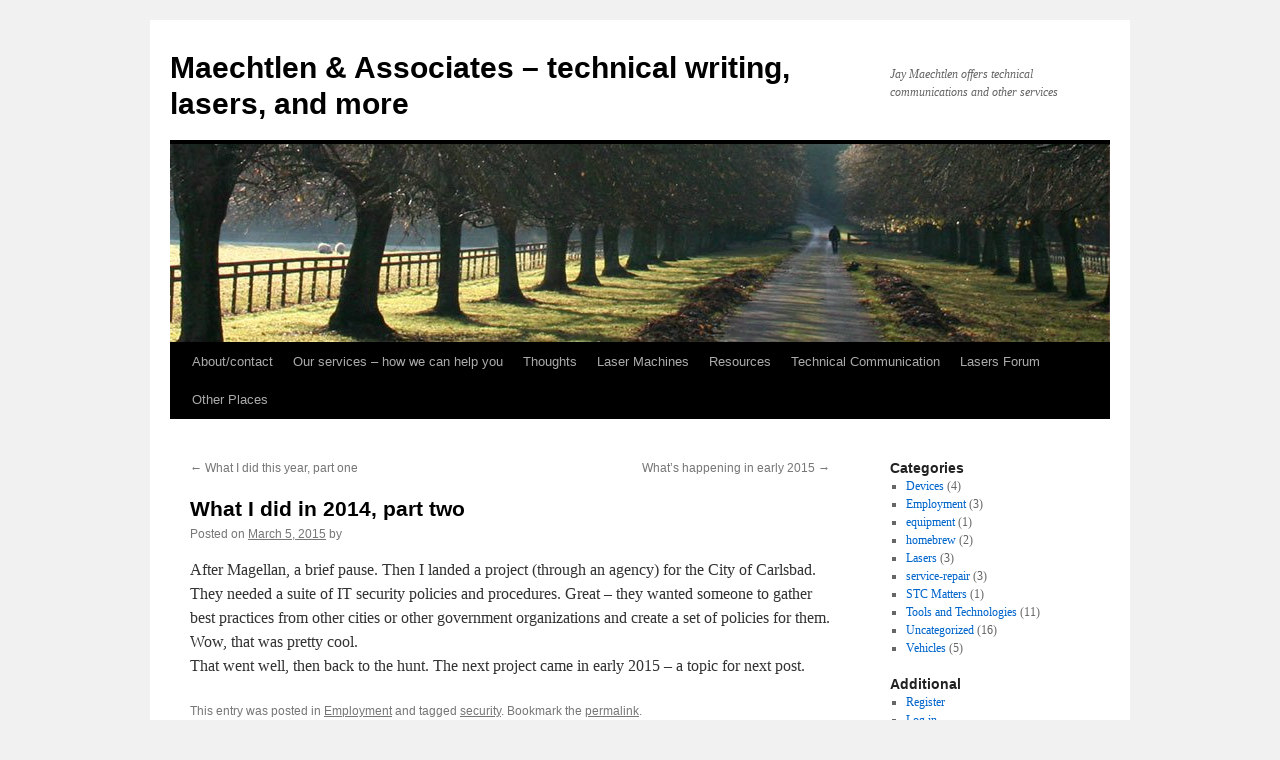

--- FILE ---
content_type: text/html; charset=UTF-8
request_url: http://laserpubs.com/techcomm/?p=1410
body_size: 10310
content:
<!DOCTYPE html>
<html lang="en-US">
<head>
<meta charset="UTF-8" />
<title>
What I did in 2014, part two | Maechtlen &amp; Associates &#8211; technical writing, lasers, and more	</title>
<link rel="profile" href="https://gmpg.org/xfn/11" />
<link rel="stylesheet" type="text/css" media="all" href="http://laserpubs.com/techcomm/wp-content/themes/twentyten/style.css?ver=20190507" />
<link rel="pingback" href="http://laserpubs.com/techcomm/xmlrpc.php">
<meta name='robots' content='max-image-preview:large' />
<link rel="alternate" type="application/rss+xml" title="Maechtlen &amp; Associates - technical writing, lasers, and more &raquo; Feed" href="http://laserpubs.com/techcomm/?feed=rss2" />
<link rel="alternate" type="application/rss+xml" title="Maechtlen &amp; Associates - technical writing, lasers, and more &raquo; Comments Feed" href="http://laserpubs.com/techcomm/?feed=comments-rss2" />
<link rel="alternate" type="application/rss+xml" title="Maechtlen &amp; Associates - technical writing, lasers, and more &raquo; What I did in 2014, part two Comments Feed" href="http://laserpubs.com/techcomm/?feed=rss2&#038;p=1410" />
<script type="text/javascript">
/* <![CDATA[ */
window._wpemojiSettings = {"baseUrl":"https:\/\/s.w.org\/images\/core\/emoji\/14.0.0\/72x72\/","ext":".png","svgUrl":"https:\/\/s.w.org\/images\/core\/emoji\/14.0.0\/svg\/","svgExt":".svg","source":{"concatemoji":"http:\/\/laserpubs.com\/techcomm\/wp-includes\/js\/wp-emoji-release.min.js?ver=6.4.7"}};
/*! This file is auto-generated */
!function(i,n){var o,s,e;function c(e){try{var t={supportTests:e,timestamp:(new Date).valueOf()};sessionStorage.setItem(o,JSON.stringify(t))}catch(e){}}function p(e,t,n){e.clearRect(0,0,e.canvas.width,e.canvas.height),e.fillText(t,0,0);var t=new Uint32Array(e.getImageData(0,0,e.canvas.width,e.canvas.height).data),r=(e.clearRect(0,0,e.canvas.width,e.canvas.height),e.fillText(n,0,0),new Uint32Array(e.getImageData(0,0,e.canvas.width,e.canvas.height).data));return t.every(function(e,t){return e===r[t]})}function u(e,t,n){switch(t){case"flag":return n(e,"\ud83c\udff3\ufe0f\u200d\u26a7\ufe0f","\ud83c\udff3\ufe0f\u200b\u26a7\ufe0f")?!1:!n(e,"\ud83c\uddfa\ud83c\uddf3","\ud83c\uddfa\u200b\ud83c\uddf3")&&!n(e,"\ud83c\udff4\udb40\udc67\udb40\udc62\udb40\udc65\udb40\udc6e\udb40\udc67\udb40\udc7f","\ud83c\udff4\u200b\udb40\udc67\u200b\udb40\udc62\u200b\udb40\udc65\u200b\udb40\udc6e\u200b\udb40\udc67\u200b\udb40\udc7f");case"emoji":return!n(e,"\ud83e\udef1\ud83c\udffb\u200d\ud83e\udef2\ud83c\udfff","\ud83e\udef1\ud83c\udffb\u200b\ud83e\udef2\ud83c\udfff")}return!1}function f(e,t,n){var r="undefined"!=typeof WorkerGlobalScope&&self instanceof WorkerGlobalScope?new OffscreenCanvas(300,150):i.createElement("canvas"),a=r.getContext("2d",{willReadFrequently:!0}),o=(a.textBaseline="top",a.font="600 32px Arial",{});return e.forEach(function(e){o[e]=t(a,e,n)}),o}function t(e){var t=i.createElement("script");t.src=e,t.defer=!0,i.head.appendChild(t)}"undefined"!=typeof Promise&&(o="wpEmojiSettingsSupports",s=["flag","emoji"],n.supports={everything:!0,everythingExceptFlag:!0},e=new Promise(function(e){i.addEventListener("DOMContentLoaded",e,{once:!0})}),new Promise(function(t){var n=function(){try{var e=JSON.parse(sessionStorage.getItem(o));if("object"==typeof e&&"number"==typeof e.timestamp&&(new Date).valueOf()<e.timestamp+604800&&"object"==typeof e.supportTests)return e.supportTests}catch(e){}return null}();if(!n){if("undefined"!=typeof Worker&&"undefined"!=typeof OffscreenCanvas&&"undefined"!=typeof URL&&URL.createObjectURL&&"undefined"!=typeof Blob)try{var e="postMessage("+f.toString()+"("+[JSON.stringify(s),u.toString(),p.toString()].join(",")+"));",r=new Blob([e],{type:"text/javascript"}),a=new Worker(URL.createObjectURL(r),{name:"wpTestEmojiSupports"});return void(a.onmessage=function(e){c(n=e.data),a.terminate(),t(n)})}catch(e){}c(n=f(s,u,p))}t(n)}).then(function(e){for(var t in e)n.supports[t]=e[t],n.supports.everything=n.supports.everything&&n.supports[t],"flag"!==t&&(n.supports.everythingExceptFlag=n.supports.everythingExceptFlag&&n.supports[t]);n.supports.everythingExceptFlag=n.supports.everythingExceptFlag&&!n.supports.flag,n.DOMReady=!1,n.readyCallback=function(){n.DOMReady=!0}}).then(function(){return e}).then(function(){var e;n.supports.everything||(n.readyCallback(),(e=n.source||{}).concatemoji?t(e.concatemoji):e.wpemoji&&e.twemoji&&(t(e.twemoji),t(e.wpemoji)))}))}((window,document),window._wpemojiSettings);
/* ]]> */
</script>
<style id='wp-emoji-styles-inline-css' type='text/css'>

	img.wp-smiley, img.emoji {
		display: inline !important;
		border: none !important;
		box-shadow: none !important;
		height: 1em !important;
		width: 1em !important;
		margin: 0 0.07em !important;
		vertical-align: -0.1em !important;
		background: none !important;
		padding: 0 !important;
	}
</style>
<link rel='stylesheet' id='wp-block-library-css' href='http://laserpubs.com/techcomm/wp-includes/css/dist/block-library/style.min.css?ver=6.4.7' type='text/css' media='all' />
<style id='wp-block-library-theme-inline-css' type='text/css'>
.wp-block-audio figcaption{color:#555;font-size:13px;text-align:center}.is-dark-theme .wp-block-audio figcaption{color:hsla(0,0%,100%,.65)}.wp-block-audio{margin:0 0 1em}.wp-block-code{border:1px solid #ccc;border-radius:4px;font-family:Menlo,Consolas,monaco,monospace;padding:.8em 1em}.wp-block-embed figcaption{color:#555;font-size:13px;text-align:center}.is-dark-theme .wp-block-embed figcaption{color:hsla(0,0%,100%,.65)}.wp-block-embed{margin:0 0 1em}.blocks-gallery-caption{color:#555;font-size:13px;text-align:center}.is-dark-theme .blocks-gallery-caption{color:hsla(0,0%,100%,.65)}.wp-block-image figcaption{color:#555;font-size:13px;text-align:center}.is-dark-theme .wp-block-image figcaption{color:hsla(0,0%,100%,.65)}.wp-block-image{margin:0 0 1em}.wp-block-pullquote{border-bottom:4px solid;border-top:4px solid;color:currentColor;margin-bottom:1.75em}.wp-block-pullquote cite,.wp-block-pullquote footer,.wp-block-pullquote__citation{color:currentColor;font-size:.8125em;font-style:normal;text-transform:uppercase}.wp-block-quote{border-left:.25em solid;margin:0 0 1.75em;padding-left:1em}.wp-block-quote cite,.wp-block-quote footer{color:currentColor;font-size:.8125em;font-style:normal;position:relative}.wp-block-quote.has-text-align-right{border-left:none;border-right:.25em solid;padding-left:0;padding-right:1em}.wp-block-quote.has-text-align-center{border:none;padding-left:0}.wp-block-quote.is-large,.wp-block-quote.is-style-large,.wp-block-quote.is-style-plain{border:none}.wp-block-search .wp-block-search__label{font-weight:700}.wp-block-search__button{border:1px solid #ccc;padding:.375em .625em}:where(.wp-block-group.has-background){padding:1.25em 2.375em}.wp-block-separator.has-css-opacity{opacity:.4}.wp-block-separator{border:none;border-bottom:2px solid;margin-left:auto;margin-right:auto}.wp-block-separator.has-alpha-channel-opacity{opacity:1}.wp-block-separator:not(.is-style-wide):not(.is-style-dots){width:100px}.wp-block-separator.has-background:not(.is-style-dots){border-bottom:none;height:1px}.wp-block-separator.has-background:not(.is-style-wide):not(.is-style-dots){height:2px}.wp-block-table{margin:0 0 1em}.wp-block-table td,.wp-block-table th{word-break:normal}.wp-block-table figcaption{color:#555;font-size:13px;text-align:center}.is-dark-theme .wp-block-table figcaption{color:hsla(0,0%,100%,.65)}.wp-block-video figcaption{color:#555;font-size:13px;text-align:center}.is-dark-theme .wp-block-video figcaption{color:hsla(0,0%,100%,.65)}.wp-block-video{margin:0 0 1em}.wp-block-template-part.has-background{margin-bottom:0;margin-top:0;padding:1.25em 2.375em}
</style>
<style id='classic-theme-styles-inline-css' type='text/css'>
/*! This file is auto-generated */
.wp-block-button__link{color:#fff;background-color:#32373c;border-radius:9999px;box-shadow:none;text-decoration:none;padding:calc(.667em + 2px) calc(1.333em + 2px);font-size:1.125em}.wp-block-file__button{background:#32373c;color:#fff;text-decoration:none}
</style>
<style id='global-styles-inline-css' type='text/css'>
body{--wp--preset--color--black: #000;--wp--preset--color--cyan-bluish-gray: #abb8c3;--wp--preset--color--white: #fff;--wp--preset--color--pale-pink: #f78da7;--wp--preset--color--vivid-red: #cf2e2e;--wp--preset--color--luminous-vivid-orange: #ff6900;--wp--preset--color--luminous-vivid-amber: #fcb900;--wp--preset--color--light-green-cyan: #7bdcb5;--wp--preset--color--vivid-green-cyan: #00d084;--wp--preset--color--pale-cyan-blue: #8ed1fc;--wp--preset--color--vivid-cyan-blue: #0693e3;--wp--preset--color--vivid-purple: #9b51e0;--wp--preset--color--blue: #0066cc;--wp--preset--color--medium-gray: #666;--wp--preset--color--light-gray: #f1f1f1;--wp--preset--gradient--vivid-cyan-blue-to-vivid-purple: linear-gradient(135deg,rgba(6,147,227,1) 0%,rgb(155,81,224) 100%);--wp--preset--gradient--light-green-cyan-to-vivid-green-cyan: linear-gradient(135deg,rgb(122,220,180) 0%,rgb(0,208,130) 100%);--wp--preset--gradient--luminous-vivid-amber-to-luminous-vivid-orange: linear-gradient(135deg,rgba(252,185,0,1) 0%,rgba(255,105,0,1) 100%);--wp--preset--gradient--luminous-vivid-orange-to-vivid-red: linear-gradient(135deg,rgba(255,105,0,1) 0%,rgb(207,46,46) 100%);--wp--preset--gradient--very-light-gray-to-cyan-bluish-gray: linear-gradient(135deg,rgb(238,238,238) 0%,rgb(169,184,195) 100%);--wp--preset--gradient--cool-to-warm-spectrum: linear-gradient(135deg,rgb(74,234,220) 0%,rgb(151,120,209) 20%,rgb(207,42,186) 40%,rgb(238,44,130) 60%,rgb(251,105,98) 80%,rgb(254,248,76) 100%);--wp--preset--gradient--blush-light-purple: linear-gradient(135deg,rgb(255,206,236) 0%,rgb(152,150,240) 100%);--wp--preset--gradient--blush-bordeaux: linear-gradient(135deg,rgb(254,205,165) 0%,rgb(254,45,45) 50%,rgb(107,0,62) 100%);--wp--preset--gradient--luminous-dusk: linear-gradient(135deg,rgb(255,203,112) 0%,rgb(199,81,192) 50%,rgb(65,88,208) 100%);--wp--preset--gradient--pale-ocean: linear-gradient(135deg,rgb(255,245,203) 0%,rgb(182,227,212) 50%,rgb(51,167,181) 100%);--wp--preset--gradient--electric-grass: linear-gradient(135deg,rgb(202,248,128) 0%,rgb(113,206,126) 100%);--wp--preset--gradient--midnight: linear-gradient(135deg,rgb(2,3,129) 0%,rgb(40,116,252) 100%);--wp--preset--font-size--small: 13px;--wp--preset--font-size--medium: 20px;--wp--preset--font-size--large: 36px;--wp--preset--font-size--x-large: 42px;--wp--preset--spacing--20: 0.44rem;--wp--preset--spacing--30: 0.67rem;--wp--preset--spacing--40: 1rem;--wp--preset--spacing--50: 1.5rem;--wp--preset--spacing--60: 2.25rem;--wp--preset--spacing--70: 3.38rem;--wp--preset--spacing--80: 5.06rem;--wp--preset--shadow--natural: 6px 6px 9px rgba(0, 0, 0, 0.2);--wp--preset--shadow--deep: 12px 12px 50px rgba(0, 0, 0, 0.4);--wp--preset--shadow--sharp: 6px 6px 0px rgba(0, 0, 0, 0.2);--wp--preset--shadow--outlined: 6px 6px 0px -3px rgba(255, 255, 255, 1), 6px 6px rgba(0, 0, 0, 1);--wp--preset--shadow--crisp: 6px 6px 0px rgba(0, 0, 0, 1);}:where(.is-layout-flex){gap: 0.5em;}:where(.is-layout-grid){gap: 0.5em;}body .is-layout-flow > .alignleft{float: left;margin-inline-start: 0;margin-inline-end: 2em;}body .is-layout-flow > .alignright{float: right;margin-inline-start: 2em;margin-inline-end: 0;}body .is-layout-flow > .aligncenter{margin-left: auto !important;margin-right: auto !important;}body .is-layout-constrained > .alignleft{float: left;margin-inline-start: 0;margin-inline-end: 2em;}body .is-layout-constrained > .alignright{float: right;margin-inline-start: 2em;margin-inline-end: 0;}body .is-layout-constrained > .aligncenter{margin-left: auto !important;margin-right: auto !important;}body .is-layout-constrained > :where(:not(.alignleft):not(.alignright):not(.alignfull)){max-width: var(--wp--style--global--content-size);margin-left: auto !important;margin-right: auto !important;}body .is-layout-constrained > .alignwide{max-width: var(--wp--style--global--wide-size);}body .is-layout-flex{display: flex;}body .is-layout-flex{flex-wrap: wrap;align-items: center;}body .is-layout-flex > *{margin: 0;}body .is-layout-grid{display: grid;}body .is-layout-grid > *{margin: 0;}:where(.wp-block-columns.is-layout-flex){gap: 2em;}:where(.wp-block-columns.is-layout-grid){gap: 2em;}:where(.wp-block-post-template.is-layout-flex){gap: 1.25em;}:where(.wp-block-post-template.is-layout-grid){gap: 1.25em;}.has-black-color{color: var(--wp--preset--color--black) !important;}.has-cyan-bluish-gray-color{color: var(--wp--preset--color--cyan-bluish-gray) !important;}.has-white-color{color: var(--wp--preset--color--white) !important;}.has-pale-pink-color{color: var(--wp--preset--color--pale-pink) !important;}.has-vivid-red-color{color: var(--wp--preset--color--vivid-red) !important;}.has-luminous-vivid-orange-color{color: var(--wp--preset--color--luminous-vivid-orange) !important;}.has-luminous-vivid-amber-color{color: var(--wp--preset--color--luminous-vivid-amber) !important;}.has-light-green-cyan-color{color: var(--wp--preset--color--light-green-cyan) !important;}.has-vivid-green-cyan-color{color: var(--wp--preset--color--vivid-green-cyan) !important;}.has-pale-cyan-blue-color{color: var(--wp--preset--color--pale-cyan-blue) !important;}.has-vivid-cyan-blue-color{color: var(--wp--preset--color--vivid-cyan-blue) !important;}.has-vivid-purple-color{color: var(--wp--preset--color--vivid-purple) !important;}.has-black-background-color{background-color: var(--wp--preset--color--black) !important;}.has-cyan-bluish-gray-background-color{background-color: var(--wp--preset--color--cyan-bluish-gray) !important;}.has-white-background-color{background-color: var(--wp--preset--color--white) !important;}.has-pale-pink-background-color{background-color: var(--wp--preset--color--pale-pink) !important;}.has-vivid-red-background-color{background-color: var(--wp--preset--color--vivid-red) !important;}.has-luminous-vivid-orange-background-color{background-color: var(--wp--preset--color--luminous-vivid-orange) !important;}.has-luminous-vivid-amber-background-color{background-color: var(--wp--preset--color--luminous-vivid-amber) !important;}.has-light-green-cyan-background-color{background-color: var(--wp--preset--color--light-green-cyan) !important;}.has-vivid-green-cyan-background-color{background-color: var(--wp--preset--color--vivid-green-cyan) !important;}.has-pale-cyan-blue-background-color{background-color: var(--wp--preset--color--pale-cyan-blue) !important;}.has-vivid-cyan-blue-background-color{background-color: var(--wp--preset--color--vivid-cyan-blue) !important;}.has-vivid-purple-background-color{background-color: var(--wp--preset--color--vivid-purple) !important;}.has-black-border-color{border-color: var(--wp--preset--color--black) !important;}.has-cyan-bluish-gray-border-color{border-color: var(--wp--preset--color--cyan-bluish-gray) !important;}.has-white-border-color{border-color: var(--wp--preset--color--white) !important;}.has-pale-pink-border-color{border-color: var(--wp--preset--color--pale-pink) !important;}.has-vivid-red-border-color{border-color: var(--wp--preset--color--vivid-red) !important;}.has-luminous-vivid-orange-border-color{border-color: var(--wp--preset--color--luminous-vivid-orange) !important;}.has-luminous-vivid-amber-border-color{border-color: var(--wp--preset--color--luminous-vivid-amber) !important;}.has-light-green-cyan-border-color{border-color: var(--wp--preset--color--light-green-cyan) !important;}.has-vivid-green-cyan-border-color{border-color: var(--wp--preset--color--vivid-green-cyan) !important;}.has-pale-cyan-blue-border-color{border-color: var(--wp--preset--color--pale-cyan-blue) !important;}.has-vivid-cyan-blue-border-color{border-color: var(--wp--preset--color--vivid-cyan-blue) !important;}.has-vivid-purple-border-color{border-color: var(--wp--preset--color--vivid-purple) !important;}.has-vivid-cyan-blue-to-vivid-purple-gradient-background{background: var(--wp--preset--gradient--vivid-cyan-blue-to-vivid-purple) !important;}.has-light-green-cyan-to-vivid-green-cyan-gradient-background{background: var(--wp--preset--gradient--light-green-cyan-to-vivid-green-cyan) !important;}.has-luminous-vivid-amber-to-luminous-vivid-orange-gradient-background{background: var(--wp--preset--gradient--luminous-vivid-amber-to-luminous-vivid-orange) !important;}.has-luminous-vivid-orange-to-vivid-red-gradient-background{background: var(--wp--preset--gradient--luminous-vivid-orange-to-vivid-red) !important;}.has-very-light-gray-to-cyan-bluish-gray-gradient-background{background: var(--wp--preset--gradient--very-light-gray-to-cyan-bluish-gray) !important;}.has-cool-to-warm-spectrum-gradient-background{background: var(--wp--preset--gradient--cool-to-warm-spectrum) !important;}.has-blush-light-purple-gradient-background{background: var(--wp--preset--gradient--blush-light-purple) !important;}.has-blush-bordeaux-gradient-background{background: var(--wp--preset--gradient--blush-bordeaux) !important;}.has-luminous-dusk-gradient-background{background: var(--wp--preset--gradient--luminous-dusk) !important;}.has-pale-ocean-gradient-background{background: var(--wp--preset--gradient--pale-ocean) !important;}.has-electric-grass-gradient-background{background: var(--wp--preset--gradient--electric-grass) !important;}.has-midnight-gradient-background{background: var(--wp--preset--gradient--midnight) !important;}.has-small-font-size{font-size: var(--wp--preset--font-size--small) !important;}.has-medium-font-size{font-size: var(--wp--preset--font-size--medium) !important;}.has-large-font-size{font-size: var(--wp--preset--font-size--large) !important;}.has-x-large-font-size{font-size: var(--wp--preset--font-size--x-large) !important;}
.wp-block-navigation a:where(:not(.wp-element-button)){color: inherit;}
:where(.wp-block-post-template.is-layout-flex){gap: 1.25em;}:where(.wp-block-post-template.is-layout-grid){gap: 1.25em;}
:where(.wp-block-columns.is-layout-flex){gap: 2em;}:where(.wp-block-columns.is-layout-grid){gap: 2em;}
.wp-block-pullquote{font-size: 1.5em;line-height: 1.6;}
</style>
<link rel='stylesheet' id='bbp-default-css' href='http://laserpubs.com/techcomm/wp-content/plugins/bbpress/templates/default/css/bbpress.min.css?ver=2.6.6' type='text/css' media='all' />
<link rel='stylesheet' id='twentyten-block-style-css' href='http://laserpubs.com/techcomm/wp-content/themes/twentyten/blocks.css?ver=20181218' type='text/css' media='all' />
<link rel="https://api.w.org/" href="http://laserpubs.com/techcomm/index.php?rest_route=/" /><link rel="alternate" type="application/json" href="http://laserpubs.com/techcomm/index.php?rest_route=/wp/v2/posts/1410" /><link rel="EditURI" type="application/rsd+xml" title="RSD" href="http://laserpubs.com/techcomm/xmlrpc.php?rsd" />
<meta name="generator" content="WordPress 6.4.7" />
<link rel="canonical" href="http://laserpubs.com/techcomm/?p=1410" />
<link rel='shortlink' href='http://laserpubs.com/techcomm/?p=1410' />
<link rel="alternate" type="application/json+oembed" href="http://laserpubs.com/techcomm/index.php?rest_route=%2Foembed%2F1.0%2Fembed&#038;url=http%3A%2F%2Flaserpubs.com%2Ftechcomm%2F%3Fp%3D1410" />
<link rel="alternate" type="text/xml+oembed" href="http://laserpubs.com/techcomm/index.php?rest_route=%2Foembed%2F1.0%2Fembed&#038;url=http%3A%2F%2Flaserpubs.com%2Ftechcomm%2F%3Fp%3D1410&#038;format=xml" />

		<!-- GA Google Analytics @ https://m0n.co/ga -->
		<script type="text/javascript">
			var _gaq = _gaq || [];
			_gaq.push(['_setAccount', 'UA-45801811-1']);
			_gaq.push(['_trackPageview']);
			(function() {
				var ga = document.createElement('script'); ga.type = 'text/javascript'; ga.async = true;
				ga.src = ('https:' == document.location.protocol ? 'https://ssl' : 'http://www') + '.google-analytics.com/ga.js';
				var s = document.getElementsByTagName('script')[0]; s.parentNode.insertBefore(ga, s);
			})();
		</script>

	</head>

<body class="post-template-default single single-post postid-1410 single-format-standard">
<div id="wrapper" class="hfeed">
	<div id="header">
		<div id="masthead">
			<div id="branding" role="banner">
								<div id="site-title">
					<span>
						<a href="http://laserpubs.com/techcomm/" title="Maechtlen &amp; Associates &#8211; technical writing, lasers, and more" rel="home">Maechtlen &amp; Associates &#8211; technical writing, lasers, and more</a>
					</span>
				</div>
				<div id="site-description">Jay Maechtlen offers technical communications and other services</div>

									<img src="http://laserpubs.com/techcomm/wp-content/themes/twentyten/images/headers/path.jpg" width="940" height="198" alt="" />
								</div><!-- #branding -->

			<div id="access" role="navigation">
								<div class="skip-link screen-reader-text"><a href="#content" title="Skip to content">Skip to content</a></div>
				<div class="menu-header"><ul id="menu-menu-1" class="menu"><li id="menu-item-473" class="menu-item menu-item-type-post_type menu-item-object-page menu-item-473"><a href="http://laserpubs.com/techcomm/?page_id=2">About/contact</a></li>
<li id="menu-item-491" class="menu-item menu-item-type-post_type menu-item-object-page menu-item-home menu-item-491"><a href="http://laserpubs.com/techcomm/">Our services &#8211; how we can help you</a></li>
<li id="menu-item-1530" class="menu-item menu-item-type-post_type menu-item-object-page current_page_parent menu-item-1530"><a href="http://laserpubs.com/techcomm/?page_id=1528">Thoughts</a></li>
<li id="menu-item-475" class="menu-item menu-item-type-post_type menu-item-object-page menu-item-has-children menu-item-475"><a href="http://laserpubs.com/techcomm/?page_id=44">Laser Machines</a>
<ul class="sub-menu">
	<li id="menu-item-478" class="menu-item menu-item-type-post_type menu-item-object-page menu-item-has-children menu-item-478"><a href="http://laserpubs.com/techcomm/?page_id=67">Optimo series machines</a>
	<ul class="sub-menu">
		<li id="menu-item-479" class="menu-item menu-item-type-post_type menu-item-object-page menu-item-479"><a href="http://laserpubs.com/techcomm/?page_id=49">More Optimo</a></li>
		<li id="menu-item-480" class="menu-item menu-item-type-post_type menu-item-object-page menu-item-480"><a href="http://laserpubs.com/techcomm/?page_id=201">Optimo Cast of Characters</a></li>
		<li id="menu-item-481" class="menu-item menu-item-type-post_type menu-item-object-page menu-item-481"><a href="http://laserpubs.com/techcomm/?page_id=274">Parts for Amada/Prima Optimo</a></li>
		<li id="menu-item-1496" class="menu-item menu-item-type-post_type menu-item-object-page menu-item-1496"><a href="http://laserpubs.com/techcomm/?page_id=1492">More pics of Optimo parts</a></li>
	</ul>
</li>
	<li id="menu-item-477" class="menu-item menu-item-type-post_type menu-item-object-page menu-item-477"><a href="http://laserpubs.com/techcomm/?page_id=65">LC667</a></li>
	<li id="menu-item-486" class="menu-item menu-item-type-post_type menu-item-object-page menu-item-486"><a href="http://laserpubs.com/techcomm/?page_id=57">Selection Criteria</a></li>
	<li id="menu-item-489" class="menu-item menu-item-type-post_type menu-item-object-page menu-item-489"><a href="http://laserpubs.com/techcomm/?page_id=225">Cutting Applications</a></li>
	<li id="menu-item-476" class="menu-item menu-item-type-post_type menu-item-object-page menu-item-has-children menu-item-476"><a href="http://laserpubs.com/techcomm/?page_id=54">Laser Cutting Technique</a>
	<ul class="sub-menu">
		<li id="menu-item-488" class="menu-item menu-item-type-post_type menu-item-object-page menu-item-has-children menu-item-488"><a href="http://laserpubs.com/techcomm/?page_id=84">Service</a>
		<ul class="sub-menu">
			<li id="menu-item-1475" class="menu-item menu-item-type-post_type menu-item-object-page menu-item-1475"><a href="http://laserpubs.com/techcomm/?page_id=274">Parts for Amada/Prima Optimo</a></li>
		</ul>
</li>
	</ul>
</li>
	<li id="menu-item-482" class="menu-item menu-item-type-post_type menu-item-object-page menu-item-has-children menu-item-482"><a href="http://laserpubs.com/techcomm/?page_id=52">Programming Amada Lasers</a>
	<ul class="sub-menu">
		<li id="menu-item-483" class="menu-item menu-item-type-post_type menu-item-object-page menu-item-483"><a href="http://laserpubs.com/techcomm/?page_id=63">G-codes on Amada lasers</a></li>
		<li id="menu-item-484" class="menu-item menu-item-type-post_type menu-item-object-page menu-item-484"><a href="http://laserpubs.com/techcomm/?page_id=61">M-codes on Amada machines</a></li>
	</ul>
</li>
	<li id="menu-item-492" class="menu-item menu-item-type-post_type menu-item-object-forum menu-item-492"><a href="http://laserpubs.com/techcomm/?forum=amada-lasers">Lasers Forum</a></li>
</ul>
</li>
<li id="menu-item-485" class="menu-item menu-item-type-post_type menu-item-object-page menu-item-has-children menu-item-485"><a href="http://laserpubs.com/techcomm/?page_id=419">Resources</a>
<ul class="sub-menu">
	<li id="menu-item-1497" class="menu-item menu-item-type-post_type menu-item-object-page menu-item-1497"><a href="http://laserpubs.com/techcomm/?page_id=1478">Parts and goodies</a></li>
	<li id="menu-item-1498" class="menu-item menu-item-type-post_type menu-item-object-page menu-item-1498"><a href="http://laserpubs.com/techcomm/?page_id=1492">More pics of Optimo parts</a></li>
	<li id="menu-item-1551" class="menu-item menu-item-type-post_type menu-item-object-page menu-item-1551"><a href="http://laserpubs.com/techcomm/?page_id=1543">Gas lensing – illustrations</a></li>
</ul>
</li>
<li id="menu-item-490" class="menu-item menu-item-type-post_type menu-item-object-page menu-item-has-children menu-item-490"><a href="http://laserpubs.com/techcomm/?page_id=402">Technical Communication</a>
<ul class="sub-menu">
	<li id="menu-item-1474" class="menu-item menu-item-type-post_type menu-item-object-page menu-item-1474"><a href="http://laserpubs.com/techcomm/?page_id=1442">Resume and Samples</a></li>
</ul>
</li>
<li id="menu-item-493" class="menu-item menu-item-type-post_type menu-item-object-forum menu-item-493"><a href="http://laserpubs.com/techcomm/?forum=amada-lasers">Lasers Forum</a></li>
<li id="menu-item-487" class="menu-item menu-item-type-post_type menu-item-object-page menu-item-487"><a href="http://laserpubs.com/techcomm/?page_id=59">Other Places</a></li>
</ul></div>			</div><!-- #access -->
		</div><!-- #masthead -->
	</div><!-- #header -->

	<div id="main">

		<div id="container">
			<div id="content" role="main">

			

				<div id="nav-above" class="navigation">
					<div class="nav-previous"><a href="http://laserpubs.com/techcomm/?p=1364" rel="prev"><span class="meta-nav">&larr;</span> What I did this year, part one</a></div>
					<div class="nav-next"><a href="http://laserpubs.com/techcomm/?p=1414" rel="next">What&#8217;s happening in early 2015 <span class="meta-nav">&rarr;</span></a></div>
				</div><!-- #nav-above -->

				<div id="post-1410" class="post-1410 post type-post status-publish format-standard hentry category-employment tag-security">
					<h1 class="entry-title">What I did in 2014, part two</h1>

					<div class="entry-meta">
						<span class="meta-prep meta-prep-author">Posted on</span> <a href="http://laserpubs.com/techcomm/?p=1410" title="7:39 pm" rel="bookmark"><span class="entry-date">March 5, 2015</span></a> <span class="meta-sep">by</span> <span class="author vcard"><a class="url fn n" href="http://laserpubs.com/techcomm/?author=0" title="View all posts by "></a></span>					</div><!-- .entry-meta -->

					<div class="entry-content">
						<p>After Magellan, a brief pause. Then I landed a project (through an agency) for the City of Carlsbad. They needed a suite of IT security policies and procedures. Great &#8211; they wanted someone to gather best practices from other cities or other government organizations and create a set of policies for them. Wow, that was pretty cool.<br />
That went well, then back to the hunt. The next project came in early 2015 &#8211; a topic for next post.</p>
											</div><!-- .entry-content -->

		
						<div class="entry-utility">
							This entry was posted in <a href="http://laserpubs.com/techcomm/?cat=106" rel="category">Employment</a> and tagged <a href="http://laserpubs.com/techcomm/?tag=security" rel="tag">security</a>. Bookmark the <a href="http://laserpubs.com/techcomm/?p=1410" title="Permalink to What I did in 2014, part two" rel="bookmark">permalink</a>.													</div><!-- .entry-utility -->
					</div><!-- #post-1410 -->

					<div id="nav-below" class="navigation">
						<div class="nav-previous"><a href="http://laserpubs.com/techcomm/?p=1364" rel="prev"><span class="meta-nav">&larr;</span> What I did this year, part one</a></div>
						<div class="nav-next"><a href="http://laserpubs.com/techcomm/?p=1414" rel="next">What&#8217;s happening in early 2015 <span class="meta-nav">&rarr;</span></a></div>
					</div><!-- #nav-below -->

					
			<div id="comments">



	<div id="respond" class="comment-respond">
		<h3 id="reply-title" class="comment-reply-title">Leave a Reply</h3><form action="http://laserpubs.com/techcomm/wp-comments-post.php" method="post" id="commentform" class="comment-form"><p class="comment-notes"><span id="email-notes">Your email address will not be published.</span> <span class="required-field-message">Required fields are marked <span class="required">*</span></span></p><p class="comment-form-comment"><label for="comment">Comment <span class="required">*</span></label> <textarea id="comment" name="comment" cols="45" rows="8" maxlength="65525" required="required"></textarea></p><p class="comment-form-author"><label for="author">Name <span class="required">*</span></label> <input id="author" name="author" type="text" value="" size="30" maxlength="245" autocomplete="name" required="required" /></p>
<p class="comment-form-email"><label for="email">Email <span class="required">*</span></label> <input id="email" name="email" type="text" value="" size="30" maxlength="100" aria-describedby="email-notes" autocomplete="email" required="required" /></p>
<p class="comment-form-url"><label for="url">Website</label> <input id="url" name="url" type="text" value="" size="30" maxlength="200" autocomplete="url" /></p>
<p class="comment-form-cookies-consent"><input id="wp-comment-cookies-consent" name="wp-comment-cookies-consent" type="checkbox" value="yes" /> <label for="wp-comment-cookies-consent">Save my name, email, and website in this browser for the next time I comment.</label></p>
<p class="form-submit"><input name="submit" type="submit" id="submit" class="submit" value="Post Comment" /> <input type='hidden' name='comment_post_ID' value='1410' id='comment_post_ID' />
<input type='hidden' name='comment_parent' id='comment_parent' value='0' />
</p><p style="display: none;"><input type="hidden" id="akismet_comment_nonce" name="akismet_comment_nonce" value="c10b83ec45" /></p><p style="display: none !important;"><label>&#916;<textarea name="ak_hp_textarea" cols="45" rows="8" maxlength="100"></textarea></label><input type="hidden" id="ak_js_1" name="ak_js" value="82"/><script>document.getElementById( "ak_js_1" ).setAttribute( "value", ( new Date() ).getTime() );</script></p></form>	</div><!-- #respond -->
	<p class="akismet_comment_form_privacy_notice">This site uses Akismet to reduce spam. <a href="https://akismet.com/privacy/" target="_blank" rel="nofollow noopener">Learn how your comment data is processed</a>.</p>
</div><!-- #comments -->

	
			</div><!-- #content -->
		</div><!-- #container -->


		<div id="primary" class="widget-area" role="complementary">
			<ul class="xoxo">

<li id="categories-5" class="widget-container widget_categories"><h3 class="widget-title">Categories</h3>
			<ul>
					<li class="cat-item cat-item-10"><a href="http://laserpubs.com/techcomm/?cat=10">Devices</a> (4)
</li>
	<li class="cat-item cat-item-106"><a href="http://laserpubs.com/techcomm/?cat=106">Employment</a> (3)
</li>
	<li class="cat-item cat-item-12"><a href="http://laserpubs.com/techcomm/?cat=12">equipment</a> (1)
</li>
	<li class="cat-item cat-item-21"><a href="http://laserpubs.com/techcomm/?cat=21">homebrew</a> (2)
</li>
	<li class="cat-item cat-item-14"><a href="http://laserpubs.com/techcomm/?cat=14">Lasers</a> (3)
</li>
	<li class="cat-item cat-item-13"><a href="http://laserpubs.com/techcomm/?cat=13">service-repair</a> (3)
</li>
	<li class="cat-item cat-item-5"><a href="http://laserpubs.com/techcomm/?cat=5">STC Matters</a> (1)
</li>
	<li class="cat-item cat-item-6"><a href="http://laserpubs.com/techcomm/?cat=6">Tools and Technologies</a> (11)
</li>
	<li class="cat-item cat-item-1"><a href="http://laserpubs.com/techcomm/?cat=1">Uncategorized</a> (16)
</li>
	<li class="cat-item cat-item-11"><a href="http://laserpubs.com/techcomm/?cat=11">Vehicles</a> (5)
</li>
			</ul>

			</li><li id="meta-4" class="widget-container widget_meta"><h3 class="widget-title">Additional</h3>
		<ul>
			<li><a href="http://laserpubs.com/techcomm/wp-login.php?action=register">Register</a></li>			<li><a href="http://laserpubs.com/techcomm/wp-login.php">Log in</a></li>
			<li><a href="http://laserpubs.com/techcomm/?feed=rss2">Entries feed</a></li>
			<li><a href="http://laserpubs.com/techcomm/?feed=comments-rss2">Comments feed</a></li>

			<li><a href="https://wordpress.org/">WordPress.org</a></li>
		</ul>

		</li>			</ul>
		</div><!-- #primary .widget-area -->


		<div id="secondary" class="widget-area" role="complementary">
			<ul class="xoxo">
				<li id="archives-4" class="widget-container widget_archive"><h3 class="widget-title">Archives</h3>
			<ul>
					<li><a href='http://laserpubs.com/techcomm/?m=202002'>February 2020</a></li>
	<li><a href='http://laserpubs.com/techcomm/?m=201610'>October 2016</a></li>
	<li><a href='http://laserpubs.com/techcomm/?m=201608'>August 2016</a></li>
	<li><a href='http://laserpubs.com/techcomm/?m=201503'>March 2015</a></li>
	<li><a href='http://laserpubs.com/techcomm/?m=201412'>December 2014</a></li>
	<li><a href='http://laserpubs.com/techcomm/?m=201402'>February 2014</a></li>
	<li><a href='http://laserpubs.com/techcomm/?m=201302'>February 2013</a></li>
	<li><a href='http://laserpubs.com/techcomm/?m=201301'>January 2013</a></li>
	<li><a href='http://laserpubs.com/techcomm/?m=201208'>August 2012</a></li>
	<li><a href='http://laserpubs.com/techcomm/?m=201111'>November 2011</a></li>
	<li><a href='http://laserpubs.com/techcomm/?m=201107'>July 2011</a></li>
	<li><a href='http://laserpubs.com/techcomm/?m=201103'>March 2011</a></li>
	<li><a href='http://laserpubs.com/techcomm/?m=201101'>January 2011</a></li>
	<li><a href='http://laserpubs.com/techcomm/?m=201007'>July 2010</a></li>
	<li><a href='http://laserpubs.com/techcomm/?m=201003'>March 2010</a></li>
	<li><a href='http://laserpubs.com/techcomm/?m=201001'>January 2010</a></li>
	<li><a href='http://laserpubs.com/techcomm/?m=200912'>December 2009</a></li>
	<li><a href='http://laserpubs.com/techcomm/?m=200907'>July 2009</a></li>
	<li><a href='http://laserpubs.com/techcomm/?m=200906'>June 2009</a></li>
			</ul>

			</li>			</ul>
		</div><!-- #secondary .widget-area -->

	</div><!-- #main -->

	<div id="footer" role="contentinfo">
		<div id="colophon">



			<div id="site-info">
				<a href="http://laserpubs.com/techcomm/" title="Maechtlen &amp; Associates &#8211; technical writing, lasers, and more" rel="home">
					Maechtlen &amp; Associates &#8211; technical writing, lasers, and more				</a>
							</div><!-- #site-info -->

			<div id="site-generator">
								<a href="https://wordpress.org/" class="imprint" title="Semantic Personal Publishing Platform">
					Proudly powered by WordPress.				</a>
			</div><!-- #site-generator -->

		</div><!-- #colophon -->
	</div><!-- #footer -->

</div><!-- #wrapper -->

<script defer type="text/javascript" src="http://laserpubs.com/techcomm/wp-content/plugins/akismet/_inc/akismet-frontend.js?ver=1664395036" id="akismet-frontend-js"></script>
</body>
</html>
